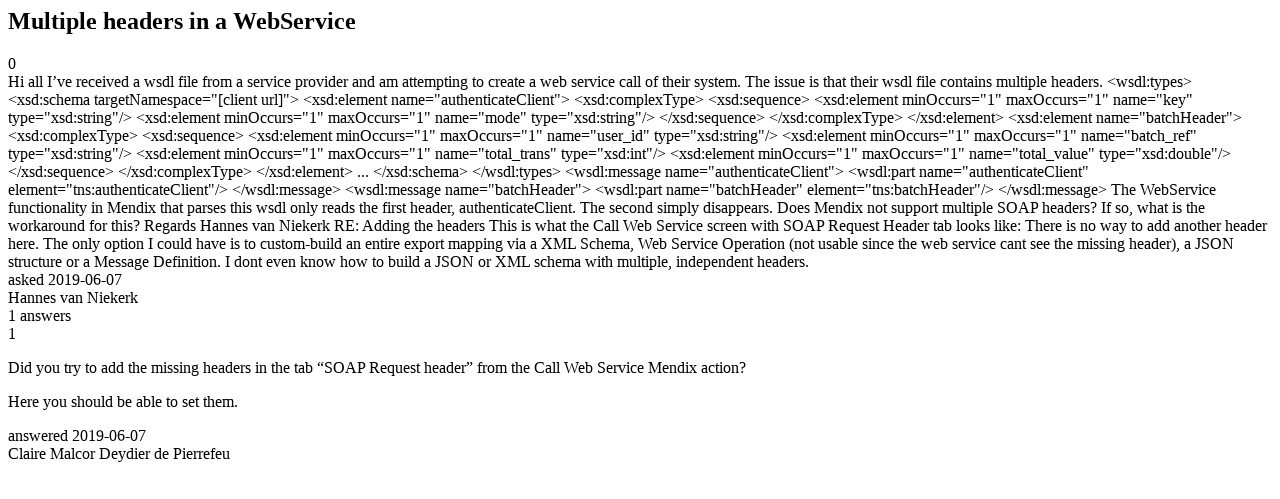

--- FILE ---
content_type: text/html;charset=utf-8
request_url: https://community.mendix.com/link/spaces/integrations/questions/94363
body_size: 3031
content:
<html>
<head>
	<title>Multiple headers in a WebService | Mendix Forum</title>
	<meta name="Description" content="Hi all
I’ve received a wsdl file from a service provider and am attempting to create a web service call of their system. The issue is that their wsdl file contains multiple headers.
<wsdl:types>
  <xsd:schema targetNamespace=[client url]>
    
    <xsd:element name=authenticateClient>
      <xsd:complexType>
        <xsd:sequence>
          <xsd:element minOccurs=1 maxOccurs=1 name=key type=xsd:string/>
          <xsd:element minOccurs=1 maxOccurs=1 name=mo...">
</head>
<body itemscope itemtype="https://schema.org/QAPage">
	<div itemprop="mainEntity" itemscope itemtype="https://schema.org/Question">
		<h2 itemprop='name'>Multiple headers in a WebService</h2>
		<div itemprop='upvoteCount'>0</div>
		<div itemprop='text'>Hi all I’ve received a wsdl file from a service provider&nbsp;and am attempting to create a web service call of their system. The issue is that their wsdl file contains multiple headers. &lt;wsdl:types&gt; &lt;xsd:schema targetNamespace="[client url]"&gt; &lt;xsd:element name="authenticateClient"&gt; &lt;xsd:complexType&gt; &lt;xsd:sequence&gt; &lt;xsd:element minOccurs="1" maxOccurs="1" name="key" type="xsd:string"/&gt; &lt;xsd:element minOccurs="1" maxOccurs="1" name="mode" type="xsd:string"/&gt; &lt;/xsd:sequence&gt; &lt;/xsd:complexType&gt; &lt;/xsd:element&gt; &lt;xsd:element name="batchHeader"&gt; &lt;xsd:complexType&gt; &lt;xsd:sequence&gt; &lt;xsd:element minOccurs="1" maxOccurs="1" name="user_id" type="xsd:string"/&gt; &lt;xsd:element minOccurs="1" maxOccurs="1" name="batch_ref" type="xsd:string"/&gt; &lt;xsd:element minOccurs="1" maxOccurs="1" name="total_trans" type="xsd:int"/&gt; &lt;xsd:element minOccurs="1" maxOccurs="1" name="total_value" type="xsd:double"/&gt; &lt;/xsd:sequence&gt; &lt;/xsd:complexType&gt; &lt;/xsd:element&gt; ... &lt;/xsd:schema&gt; &lt;/wsdl:types&gt; &lt;wsdl:message name="authenticateClient"&gt; &lt;wsdl:part name="authenticateClient" element="tns:authenticateClient"/&gt; &lt;/wsdl:message&gt; &lt;wsdl:message name="batchHeader"&gt; &lt;wsdl:part name="batchHeader" element="tns:batchHeader"/&gt; &lt;/wsdl:message&gt;  The WebService functionality in Mendix that parses this wsdl only reads the first header, authenticateClient. The second simply disappears. Does Mendix not support multiple SOAP headers? If so, what is the workaround for this? Regards Hannes van Niekerk  RE: Adding the headers This is what the Call Web Service screen with SOAP Request Header tab looks like: There is no way to add another header here. The only option I could have is to custom-build an entire export mapping via a XML Schema, Web Service Operation (not usable since the web service cant see the missing header), a JSON structure or a Message Definition. I dont even know how to build a JSON or XML schema with multiple, independent headers.</div>
		<div>asked
			<time itemprop='dateCreated' datetime='2019-06-07'>2019-06-07</time>
		</div>
		<div itemprop='author' itemscope itemtype='https://schema.org/Person'><span itemprop='name'>Hannes van Niekerk</span></div>
		<div><span itemprop='answerCount'>1</span> answers</div>
		<div itemprop='suggestedAnswer' itemscope itemtype='http://schema.org/Answer'>
	<div itemprop='upvoteCount'>1</div>
	<div itemprop='text'><p>Did you try to add the missing headers in the tab &ldquo;SOAP Request header&rdquo; from the Call Web Service Mendix action?</p>

<p>Here you should be able to set them.</p>
</div>
	<div>answered
		<time itemprop='dateCreated' datetime='2019-06-07'>2019-06-07</time>
	</div>
	<div itemprop='author' itemscope itemtype='http://schema.org/Person'><span itemprop='name'>Claire Malcor Deydier de Pierrefeu</span></div>
</div>

	</div>

</body>

</html>
